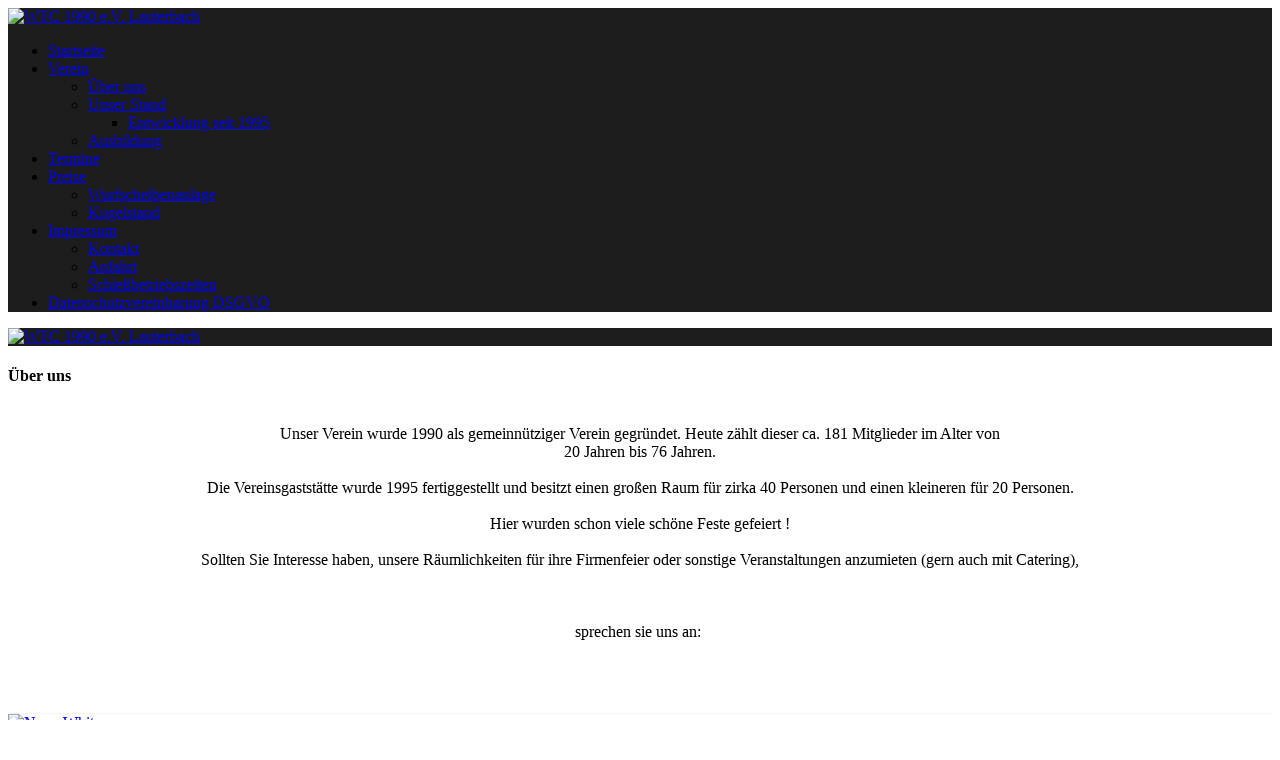

--- FILE ---
content_type: text/html; charset=utf-8
request_url: http://wurftaubenclub-lauterbach.de/index.php/verein/ueber-uns
body_size: 30910
content:
            <!DOCTYPE html>
<html lang="de-DE" dir="ltr">
        <head>
    
            <meta name="viewport" content="width=device-width, initial-scale=1.0">
        <meta http-equiv="X-UA-Compatible" content="IE=edge" />
        

        
            
         <meta charset="utf-8">
	<meta name="author" content="Super User">
	<meta name="generator" content="Joomla! - Open Source Content Management">
	<title>Über uns</title>

    <link href="/media/vendor/joomla-custom-elements/css/joomla-alert.min.css?0.2.0" rel="stylesheet" />
	<link href="/media/com_jce/site/css/content.min.css?badb4208be409b1335b815dde676300e" rel="stylesheet" />
	<link href="/templates/nova_free/css/jluikit.min.css" rel="stylesheet" />
	<link href="/media/gantry5/engines/nucleus/css-compiled/nucleus.css" rel="stylesheet" />
	<link href="/templates/nova_free/custom/css-compiled/nova_21.css" rel="stylesheet" />
	<link href="/media/gantry5/engines/nucleus/css-compiled/bootstrap5.css" rel="stylesheet" />
	<link href="/media/system/css/joomla-fontawesome.min.css" rel="stylesheet" />
	<link href="/media/system/css/debug.css" rel="stylesheet" />
	<link href="/media/gantry5/assets/css/font-awesome.min.css" rel="stylesheet" />
	<link href="/templates/nova_free/custom/css-compiled/nova-joomla_21.css" rel="stylesheet" />
	<link href="/templates/nova_free/custom/css-compiled/custom_21.css" rel="stylesheet" />
	<style>html {height: auto;}</style>
	<style>#jlnavbar-5149-particle .jl-navbar-container:not(.jl-navbar-transparent) {background-color: #1D1D1D;}</style>
	<style>#mobile-jlnavbar-5149 .jl-nav-primary>li>a:focus,#mobile-jlnavbar-5149 .jl-nav-primary>li>a:hover,#mobile-jlnavbar-5149 .jl-nav-primary>li.jl-active>a,#mobile-jlnavbar-5149 .jl-nav-primary .jl-nav-sub a:focus,#mobile-jlnavbar-5149 .jl-nav-primary .jl-nav-sub a:hover,#mobile-jlnavbar-5149 .jl-nav-primary .jl-nav-sub li.jl-active > a {color: #cc3131;}
</style>
	<style>
#jldivider-5821-particle .jl-hr,
#jldivider-5821-particle hr {
  border-top: 1px solid rgba(171, 171, 171, 0.13);
}
</style>

    <script type="application/json" class="joomla-script-options new">{"joomla.jtext":{"ERROR":"Fehler","MESSAGE":"Nachricht","NOTICE":"Hinweis","WARNING":"Warnung","JCLOSE":"Schlie\u00dfen","JOK":"OK","JOPEN":"\u00d6ffnen"},"system.paths":{"root":"","rootFull":"http:\/\/wurftaubenclub-lauterbach.de\/","base":"","baseFull":"http:\/\/wurftaubenclub-lauterbach.de\/"},"csrf.token":"f48e56ec39732eaa86ea9c2514cc803a"}</script>
	<script src="/media/system/js/core.min.js?ee06c8994b37d13d4ad21c573bbffeeb9465c0e2"></script>
	<script src="/media/system/js/messages-es5.min.js?c29829fd2432533d05b15b771f86c6637708bd9d" nomodule defer></script>
	<script src="/media/system/js/messages.min.js?7f7aa28ac8e8d42145850e8b45b3bc82ff9a6411" type="module"></script>
	<script src="/templates/nova_free/js/jluikit.min.js"></script>

    
                
</head>

    <body class="gantry site com_content view-article no-layout no-task dir-ltr itemid-109 outline-21 g-default g-style-preset2">
        
                    

        
        <div id="g-page-surround">
                                    

                                        







<header id="g-header"  class="nomarginall nopaddingall">

        <div class="g-grid">                        

        <div class="g-block size-100 nomargintop nopaddingtop nomarginbottom nopaddingbottom">
             <div id="jlnavbar-5149-particle" class="g-content g-particle">            <div id="jlnavbar-5149" class="tm-header menu-extended horizontal-center jl-visible@m" jl-header>

<div jl-sticky media="@m" show-on-up animation="jl-animation-slide-top" cls-active="jl-navbar-sticky" sel-target=".jl-navbar-container">

<div class="jl-navbar-container">

    <div class="jl-container">
        

    <nav class="jl-navbar el-horiz-nav" jl-navbar="align: left; container: #jlnavbar-5149.tm-header > [jl-sticky]; boundary: #jlnavbar-5149.tm-header .jl-navbar-container;">
        
                <div class="jl-navbar-left">

                    <a class="jl-navbar-item jl-logo" href="/" title="WTC 1990 e.V. Lauterbach" aria-label="Back to the homepage" rel="home" >
                        
            <img src="/images/stories/vereinsfahne1k.gif" style="max-height: 140px" alt="WTC 1990 e.V. Lauterbach">
    

            </a>
        
        
        
        
        </div>
        
        
        <div class="jl-navbar-center">

                <ul class="jl-navbar-nav">
                                                                                                                                                
        
                
        
                
        
                                                <li class="item-type-component item-101">
                                    <a href="/index.php">
                                                                    Startseite
            
                                            </a>
                
                            </li>
    
                                                                                                                                
        
                
        
                
        
                                                <li class="item-type-component item-106 jl-parent jl-active">
                                    <a href="/index.php/verein">
                                                                    Verein
            
                        <span jl-drop-parent-icon></span>                    </a>
                
                                                                                                        <div class="jl-navbar-dropdown">
                                                                                    <ul class="jl-nav jl-nav-default jl-navbar-dropdown-nav">
                                                                                                                                                                
        
                
        
                
        
                                                <li class="item-type-component item-109 jl-active">
                                    <a href="/index.php/verein/ueber-uns">
                                                                    Über uns
            
                                            </a>
                
                            </li>
    
                                                                                                                                
        
                
        
                
        
                                                <li class="item-type-component item-107 jl-parent">
                                    <a href="/index.php/verein/unser-stand">
                                                                    Unser Stand
            
                        <span jl-drop-parent-icon></span>                    </a>
                
                                                                                                                                                                                <ul class="jl-nav-sub">
                                                                                                                                                                
        
                
        
                
        
                                                <li class="item-type-component item-114">
                                    <a href="/index.php/verein/unser-stand/entwicklung-seit-1995">
                                                                    Entwicklung seit 1995
            
                                            </a>
                
                            </li>
    
    
            </ul>
                                
    
                
            </li>
    
                                                                                                                                
        
                
        
                
        
                                                <li class="item-type-component item-108">
                                    <a href="/index.php/verein/ausbildung">
                                                                    Ausbildung
            
                                            </a>
                
                            </li>
    
    
            </ul>
                                
    
                    </div>
                
            </li>
    
                                                                                                                                
        
                
        
                
        
                                                <li class="item-type-component item-110">
                                    <a href="/index.php/termine/cat.listevents/2026/01/21/-">
                                                                    Termine
            
                                            </a>
                
                            </li>
    
                                                                                                                                
        
                
        
                
        
                                                <li class="item-type-component item-111 jl-parent">
                                    <a href="/index.php/preise">
                                                                    Preise
            
                        <span jl-drop-parent-icon></span>                    </a>
                
                                                                                                        <div class="jl-navbar-dropdown">
                                                                                    <ul class="jl-nav jl-nav-default jl-navbar-dropdown-nav">
                                                                                                                                                                
        
                
        
                
        
                                                <li class="item-type-component item-112">
                                    <a href="/index.php/preise/wurfscheibenanlage">
                                                                    Wurfscheibenanlage
            
                                            </a>
                
                            </li>
    
                                                                                                                                
        
                
        
                
        
                                                <li class="item-type-component item-113">
                                    <a href="/index.php/preise/kugelstand">
                                                                    Kugelstand
            
                                            </a>
                
                            </li>
    
    
            </ul>
                                
    
                    </div>
                
            </li>
    
                                                                                                                                
        
                
        
                
        
                                                <li class="item-type-component item-115 jl-parent">
                                    <a href="/index.php/impressum">
                                                                    Impressum
            
                        <span jl-drop-parent-icon></span>                    </a>
                
                                                                                                        <div class="jl-navbar-dropdown">
                                                                                    <ul class="jl-nav jl-nav-default jl-navbar-dropdown-nav">
                                                                                                                                                                
        
                
        
                
        
                                                <li class="item-type-component item-116">
                                    <a href="/index.php/impressum/kontakt">
                                                                    Kontakt
            
                                            </a>
                
                            </li>
    
                                                                                                                                
        
                
        
                
        
                                                <li class="item-type-component item-117">
                                    <a href="/index.php/impressum/anfahrt">
                                                                    Anfahrt
            
                                            </a>
                
                            </li>
    
                                                                                                                                
        
                
        
                
        
                                                <li class="item-type-component item-118">
                                    <a href="/index.php/impressum/schiessbetriebszeiten">
                                                                    Schießbetriebszeiten
            
                                            </a>
                
                            </li>
    
    
            </ul>
                                
    
                    </div>
                
            </li>
    
                                                                                                                                
        
                
        
                
        
                                                <li class="item-type-component item-215">
                                    <a href="/index.php/datenschutzvereinbarung">
                                                                    Datenschutzvereinbarung DSGVO
            
                                            </a>
                
                            </li>
    
    
        </ul>
        
        
        
        </div>
        
        
    </nav>

        
    </div>
</div>

</div>

</div>


<div class="tm-header-mobile jl-hidden@m">


<div class="jl-navbar-container">

            <div class="jl-container">
    
        <nav class="jl-navbar el-horiz-nav" jl-navbar="container: .tm-header-mobile">

            
                <div class="jl-navbar-left">

                                        <a class="jl-navbar-item jl-logo" href="/" title="WTC 1990 e.V. Lauterbach" aria-label="Back to the homepage" rel="home" >
                                
            <img src="/images/stories/vereinsfahne1k.gif" style="max-height: 140px" alt="WTC 1990 e.V. Lauterbach">
    

                    </a>
                    
                    
                </div>
            
            
                            <div class="jl-navbar-right">
                    
                                            <a class="jl-navbar-toggle jl-navbar-toggle-animate mobile-toggle" href="#mobile-jlnavbar-5149" jl-toggle="animation: jl-animation-fade">
<span jl-navbar-toggle-icon></span>
</a>

                                    </div>
            
        </nav>

            </div>
    
</div>


    












</div>
            </div>
        </div>
            </div>


</header>

                                
                                
                
    
                <section id="g-container-main" class="g-wrapper jl-section">
                <div class="jl-container">                    <div class="g-grid">                        

        <div class="g-block size-100">
             <section id="g-mainbar" >

        <div class="g-grid">                        

        <div class="g-block size-100">
             <div class="g-system-messages">
                                            <div id="system-message-container" aria-live="polite"></div>

            
    </div>
        </div>
            </div>
        <div class="g-grid">                        

        <div class="g-block size-100">
             <div class="g-content">
                                                            <div class="platform-content container"><div class="row"><div class="col"><div class="com-content-article item-page">
	<article class="jl-article" itemscope itemtype="https://schema.org/Article" data-permalink="http://wurftaubenclub-lauterbach.de/index.php/verein/ueber-uns">
		<meta itemprop="inLanguage" content="de-DE">
		<meta property="author" typeof="Person" content="Super User">
		<meta property="dateModified" content="2024-04-03T08:37:32+00:00">
		<meta property="datePublished" content="2012-05-17T11:49:33+00:00">
		<meta class="jl-margin-remove-adjacent" property="articleSection" content="News">
		
		
		
		
					<h1 itemprop="headline" class="jl-margin-remove-bottom jl-margin jl-article-title">
				Über uns			</h1>
											
				
		
				
												<div itemprop="articleBody" class="com-content-article__body jl-margin-top">
			<div class="art-article">
<p style="margin-top: 0pt; margin-bottom: 0pt; text-align: center;" align="center"> </p>
<p style="margin-top: 0pt; margin-bottom: 0pt; text-align: center;" align="center"><span style="font-size: 12pt;">Unser Verein wurde 1990 als gemeinnütziger Verein gegründet. Heute zählt dieser ca. 181 Mitglieder im Alter von</span></p>
<p style="margin-top: 0pt; margin-bottom: 0pt; text-align: center;" align="center"><span style="font-size: 12pt;">20 Jahren bis 76 Jahren.</span></p>
<p style="margin-top: 0pt; margin-bottom: 0pt; text-align: center;" align="center"><span style="font-size: 12pt;"> </span></p>
<p style="margin-top: 0pt; margin-bottom: 0pt; text-align: center;" align="center"><span style="font-size: 12pt;">Die Vereinsgaststätte wurde 1995 fertiggestellt und besitzt einen großen Raum für zirka 40 Personen und einen kleineren für 20 Personen.</span></p>
<p style="margin-top: 0pt; margin-bottom: 0pt; text-align: center;" align="center"> </p>
<p style="margin-top: 0pt; margin-bottom: 0pt; text-align: center;" align="center"><span style="font-size: 12pt;">Hier wurden schon viele schöne Feste gefeiert !</span></p>
<p style="margin-top: 0pt; margin-bottom: 0pt; text-align: center;" align="center"> </p>
<p style="margin-top: 0pt; margin-bottom: 0pt; text-align: center;" align="center"><span style="font-size: 12pt;">Sollten Sie Interesse haben, unsere Räumlichkeiten für ihre Firmenfeier oder sonstige Veranstaltungen anzumieten (gern auch mit Catering),</span></p>
<p style="margin-top: 0pt; margin-bottom: 0pt; text-align: center;" align="center"> </p>
<p style="margin-top: 0pt; margin-bottom: 0pt; text-align: center;" align="center"> </p>
<p style="margin-top: 0pt; margin-bottom: 0pt; text-align: center;" align="center"> </p>
<p style="margin-top: 0pt; margin-bottom: 0pt; text-align: center;" align="center"><span style="font-size: 12pt;">sprechen sie uns an: </span></p>
<p style="margin-top: 0pt; margin-bottom: 0pt; text-align: left;" align="center"> </p>
<p style="margin-top: 0pt; margin-bottom: 0pt; text-align: left;" align="center"><span style="font-size: 12pt;"><a href="/index.php/impressum"><img style="display: block; margin-left: auto; margin-right: auto;" src="/images/ownicons/id-card.png" alt="" /></a></span></p>
<p style="margin-top: 0pt; margin-bottom: 0pt; text-align: left;" align="center"> </p>
<p style="margin-top: 0pt; margin-bottom: 0pt; text-align: left;" align="center"> </p>
<p style="margin-top: 0pt; margin-bottom: 0pt; text-align: left;" align="center"> </p>
</div>		</div>	

		
			

				
																			</article>
</div></div></div></div>
    
            
    </div>
        </div>
            </div>


</section>
        </div>
            </div>
    </div>
        
    </section>
    
                                    







<footer id="g-footer"  class="jl-section">

<div class="jl-container">        <div class="g-grid">                        

        <div class="g-block size-100 nomarginall nopaddingall">
             <div id="jldivider-5821-particle" class="g-content g-particle">            <div class="jldivider-5821 jl-width-xlarge jl-margin-auto custom-divider">
<div class="jl-hr"></div>
</div>
            </div>
        </div>
            </div>
        <div class="g-grid">                        

        <div class="g-block size-40">
             <div id="jlfooterinfo-6006-particle" class="g-content g-particle">            <div id="jlfooterinfo-6006" class="jlfooterinfo-6006 jl-text-left@m jl-text-center">
<a class="jl-logo jl-link-reset jl-flex jl-flex-left@m jl-flex-center" href="/" target="_self" aria-label="Back to the homepage">
  <img src="/images/stories/vereinsfahne2k.gif" width="200" alt="Nova White" loading="lazy">
</a>




</div>
            </div>
        </div>
                    

        <div class="g-block size-40">
             <div id="custom-4291-particle" class="g-content g-particle">            <h1 class="jl-h3 jl-text-contrast">WTC 1990 e.V. Lauterbach</h1>
<div class="el-content jl-margin-top">Leichenweg 0<br>
08459 Neukirchen, OT Lauterbach</div>
<div class="jl-margin"><span class="jl-text-contrast">+49 3762 2887</span><br/>
<span class="jl-text-primary">marion.puehler@gmx.de</span></div>
            </div>
        </div>
                    

        <div class="g-block size-20">
             <div id="menu-1290-particle" class="g-content g-particle">            <nav class="g-main-nav" data-g-hover-expand="true">
        <ul class="g-toplevel">
                                                                                                                
        
                
        
                
        
        <li class="g-menu-item g-menu-item-type-component g-menu-item-119 active g-standard  ">
                            <a class="g-menu-item-container" href="/index.php/login">
                                                                <span class="g-menu-item-content">
                                    <span class="g-menu-item-title">Login</span>
            
                    </span>
                                                </a>
                                </li>
    
    
        </ul>
    </nav>
            </div>
        </div>
            </div>
</div>

</footer>

                
                        

        </div>
                    <div id="mobile-jlnavbar-5149" jl-offcanvas="mode: slide; flip: true; overlay: true;">
    <div class="tm-nav-mobile jl-offcanvas-bar">

            <button class="jl-offcanvas-close" type="button" jl-close></button>
    
        
            <div class="jl-child-width-1-1" jl-grid>
                
                                <div>
                    <ul class="jl-nav jl-nav-primary jl-text-left jl-nav-divider" jl-nav="targets: > .js-accordion">
                                                                                                                            
        
                        
        
                                        <li class="item-101">
                            <a href="/index.php">
                                                            Startseite
            
                                    </a>
                                  </li>

    
                                                                                                
        
                        
        
                                        <li class="item-106 jl-active jl-parent">
                            <a href="/index.php/verein">
                                                            Verein
            
                    <span jl-nav-parent-icon></span>                </a>
                        																<ul class="jl-nav-sub">
					                                                                                                    
        
                        
        
                                        <li class="item-109 jl-active">
                            <a href="/index.php/verein/ueber-uns">
                                                            Über uns
            
                                    </a>
                                  </li>

    
                                                                                                
        
                        
        
                                        <li class="item-107 jl-parent">
                            <a href="/index.php/verein/unser-stand">
                                                            Unser Stand
            
                    <span jl-nav-parent-icon></span>                </a>
                        																<ul class="jl-nav-sub">
					                                                                                                    
        
                        
        
                                        <li class="item-114">
                            <a href="/index.php/verein/unser-stand/entwicklung-seit-1995">
                                                            Entwicklung seit 1995
            
                                    </a>
                                  </li>

    
    
			</ul>

	          </li>

    
                                                                                                
        
                        
        
                                        <li class="item-108">
                            <a href="/index.php/verein/ausbildung">
                                                            Ausbildung
            
                                    </a>
                                  </li>

    
    
			</ul>

	          </li>

    
                                                                                                
        
                        
        
                                        <li class="item-110">
                            <a href="/index.php/termine/cat.listevents/2026/01/21/-">
                                                            Termine
            
                                    </a>
                                  </li>

    
                                                                                                
        
                        
        
                                        <li class="item-111 jl-parent">
                            <a href="/index.php/preise">
                                                            Preise
            
                    <span jl-nav-parent-icon></span>                </a>
                        																<ul class="jl-nav-sub">
					                                                                                                    
        
                        
        
                                        <li class="item-112">
                            <a href="/index.php/preise/wurfscheibenanlage">
                                                            Wurfscheibenanlage
            
                                    </a>
                                  </li>

    
                                                                                                
        
                        
        
                                        <li class="item-113">
                            <a href="/index.php/preise/kugelstand">
                                                            Kugelstand
            
                                    </a>
                                  </li>

    
    
			</ul>

	          </li>

    
                                                                                                
        
                        
        
                                        <li class="item-115 jl-parent">
                            <a href="/index.php/impressum">
                                                            Impressum
            
                    <span jl-nav-parent-icon></span>                </a>
                        																<ul class="jl-nav-sub">
					                                                                                                    
        
                        
        
                                        <li class="item-116">
                            <a href="/index.php/impressum/kontakt">
                                                            Kontakt
            
                                    </a>
                                  </li>

    
                                                                                                
        
                        
        
                                        <li class="item-117">
                            <a href="/index.php/impressum/anfahrt">
                                                            Anfahrt
            
                                    </a>
                                  </li>

    
                                                                                                
        
                        
        
                                        <li class="item-118">
                            <a href="/index.php/impressum/schiessbetriebszeiten">
                                                            Schießbetriebszeiten
            
                                    </a>
                                  </li>

    
    
			</ul>

	          </li>

    
                                                                                                
        
                        
        
                                        <li class="item-215">
                            <a href="/index.php/datenschutzvereinbarung">
                                                            Datenschutzvereinbarung DSGVO
            
                                    </a>
                                  </li>

    
    
                    </ul>
                </div>
                                
                
            </div>

        
    </div>
</div>


                        <script type="text/javascript" src="/media/gantry5/assets/js/main.js"></script>
    

    

        
    </body>
</html>
